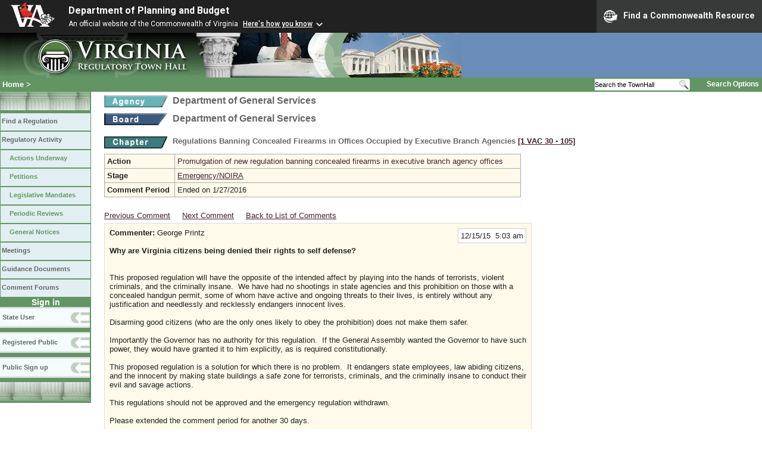

--- FILE ---
content_type: text/html;charset=UTF-8
request_url: https://townhall.virginia.gov/L/ViewComments.cfm?commentid=43502
body_size: 12229
content:



<!DOCTYPE html>
<html lang="en">




<head>
        <!-- Google tag (gtag.js) -->
        <script async src="https://www.googletagmanager.com/gtag/js?id=G-E5G7880415"></script>
        <script>
          window.dataLayer = window.dataLayer || [];
          function gtag(){dataLayer.push(arguments);}
          gtag('js', new Date());

          gtag('config', 'G-E5G7880415');
        </script>
  <meta http-equiv="Content-Type" content="text/html; CHARSET=windows-1251">
  <meta name="description" content="Virginia Regulatory Town Hall View Comments">
  <link rel="stylesheet" type="text/css" href="../styles.css"><link rel="stylesheet" type="text/css" href="../print.css" media="print"><link rel="shortcut icon" href="../townhall.ico"><link rel="P3Pv1" href=../"w3c/p3p.xml">
  <style type="text/css">
    .Cbox {
    background-color: #FFFAEA;
    border: 1px solid #dddddd;
    padding: 8px;
    width: 700px;
    }
    .divComment {
    width: 700px;
    word-wrap: break-word; 
    }
    #contentwide a.linklight {
    Color: #777777;
    Text-Decoration: none;
    }
    #contentwide a.linklight:visited {
    Color: #777777;
    }
    #contentwide a.linklight:hover {
    Color: dodgerblue;
    }
    #contentwide a.linkbrown {
    Color: #432432;
    }
    #contentwide a.linkbrown:visited {
    Color: #432432;
    }
    #contentwide a.linkbrown:hover {
    Color: dodgerblue;
    }
    
    pre {
      white-space: pre-wrap;
    }

  </style>

  <title>Virginia Regulatory Town Hall View Comments</title>

  
<link rel="stylesheet" href="https://townhall.virginia.gov/jquery/jquery-ui-1.13.2/jquery-ui.css">
<script src="/jquery/jquery-3.7.1.min.js"></script>
<script src="/jquery/jquery-ui-1.13.2/jquery-ui.min.js"></script>


  <script type="text/javascript">
    function flagcomment(jcommentid) 
    {
     $.ajax({
           type:"POST",
           url:"ViewComments.cfc?method=FlagC",
           data: { jcommentid: jcommentid},
           cache:false,
           success: function(ReturnValue) 
           {
             var parser = new DOMParser();
             var xmlDoc = parser.parseFromString(ReturnValue, "text/xml");
             var dataElement = xmlDoc.getElementsByTagName("data")[0];
             var ReturnContent = dataElement.getElementsByTagName("string")[0].textContent;
             var ReturnArray = ReturnContent.split(",");
             var flagstatus = ReturnArray[0];
             var jcommentid = ReturnArray[1];
             if (flagstatus == 'Y')
               {
               document.getElementById('cbox'+jcommentid).style.backgroundColor = 'pink';
               document.getElementById('cflag'+jcommentid).innerHTML = 'Unflag';
               }
             else
               {
               document.getElementById('cbox'+jcommentid).style.backgroundColor = '#FFFAEA';
                  document.getElementById('cflag'+jcommentid).innerHTML = 'Flag as Inappropriate';
                  }
           }
       });    
    }

    
    function mySubmit(whataction, urlString)
      {
      var str = 'ViewComments.cfm?'+urlString;

      switch (whataction)
        {
        case "xportPDF":
          //alert(str);
          document.forms['menuselection'].xport.value='PDF';
          document.forms['menuselection'].action=str;
          document.forms['menuselection'].submit();
          document.forms['menuselection'].xport.value='No';
          break;

        case "xportXLS":
          //alert(str);
          document.forms['menuselection'].xport.value='XLS';
          document.forms['menuselection'].action=str;
          document.forms['menuselection'].submit();
          document.forms['menuselection'].xport.value='No';
          break;

        default:
          alert("Invalid Action");
        }
      }

  </script>

  
<script>
  $(window).on("load", function() {
    if ($(".divComment").children("table").length > 0) {
      $(".divComment").children("table").css("width", "700px");
    } else {
      $(".divComment").css("width", "700px");
    }
  });
</script>
</head>

<body>



<script src="https://www.developer.virginia.gov/media/developer/resources/branding-bar/brandingbar.php" data-item="va_aabrandingbar" aaname="Department of Planning and Budget" aatheme="aatheme-black" defer="" ></script>

<div id="agencybanner" title="Virginia Regulatory Town Hall">




  <div><img src="../graphics/townhalllogo.gif" alt="Virginia Regulatory Town Hall"></div>

</div>


<div id="breadcrumb">
  
<div id="sitesearch">
  
   	 <form action="../L/search.cfm" method="post">
        <input type="text" name="keyword" 
               style="vertical-align: middle; height: 18px; font-size: .85em; width: 140px; background-color: #feffff; padding: 0px; border: 0px; border-top: 1px solid #D5D5D5; border-bottom: 1px solid #D5D5D5;"
               onclick="javaScript: if (this.value=='Search the TownHall')this.value=''" onkeypress="javaScript: if (this.value=='Search the TownHall')this.value=''" value="Search the TownHall"               
        ><input type="image" src="../Graphics/MagnifyGlassSearch.gif" style="vertical-align: middle; height: 20px;">
        &nbsp;&nbsp;&nbsp;&nbsp;&nbsp;
        <a href="../L/search.cfm" alt="search page" style="font-size: .9em;">Search Options</a>
   	  </form>
   		 
</div>


  <div id="breadcrumblinks"><a href="../index.cfm">Home</a> &gt; </div>
</div>



  <div id="sidebar">
    
    

    

    
    <div id="menu8"><a>&nbsp;</a></div>

    <ul class="menu">
      <li><a href="../L/ListBoards.cfm" title="Browse Regulations">Find a Regulation</a></li>
      <li><a href="../L/NowInProgress.cfm" title="Regulatory Activity">Regulatory Activity</a>
        <ul>
          <li><a href="../L/NowInProgress.cfm" title="Actions Underway">Actions Underway</a></li>
          <li><a href="../L/petitions.cfm" title="Petitions for Rulemaking">Petitions</a></li>
          <li><a href="../L/mandates.cfm" title="Legislative Mandates">Legislative Mandates</a></li>
          <li><a href="../L/previews.cfm" title="Periodic Reviews">Periodic Reviews</a></li>
          <li><a href="../L/generalnotice.cfm" title="General Notices">General Notices</a></li>
        </ul>
      </li>

      <li><a href="../L/meetings.cfm?time=today" title="Meetings">Meetings</a></li>
      <li><a href="../L/GDocs.cfm" title="Guidance Documents">Guidance Documents</a></li>
      <li><a href="../L/Forums.cfm" title="Comment Forums">Comment Forums</a></li>
    </ul>

    
      <div class="navTR">Sign in</div>
      <div id="menu6"><a href="../L/statelogin.cfm" title="State agency login">State User</a></div>
      <div id="menu7"><a href="../L/publiclogin.cfm" title="Public user Login">Registered Public</a></div>
      <div id="menu13"><a href="../L/Register.cfm" title="Register as a public user">Public Sign up</a></div>
    

    
    <div id="menu12"><a>&nbsp;</a></div>

    

    
    
  </div>




<div id="contentwide">



    <div class="headerA">
    <div style="float: left; margin-right: 8px"><A href="ViewAgency.cfm?AgencyNumber=194">
      <img src="../graphics/a_agency.gif" border=0 style="vertical-align: middle" alt="Agency"></a>
    </div>
    <div style="float: left; Width: 630px;">Department of General Services</div>
    <div style="clear: left; font-size: 9px;">&nbsp;</div>

    
      <div style="float: left; margin-right: 8px">
        <A href="ViewBoard.cfm?BoardID=57">
        <img src="../graphics/a_board.gif" border=0 style="vertical-align: middle" alt="Board"></a>
      </div>
      <div style="float: left; Width: 630px;">Department of General Services</div>
      <div style="clear: left; font-size: 9px;">&nbsp;</div>
    
      <div style="clear: left; height: 9px;"></div>
      <div style="float: left; margin-right: 8px">
        <A href="ViewChapter.cfm?ChapterID=2905">
        <img src="../graphics/a_chapter.gif" border=0 style="vertical-align: middle" alt="chapter"></a>
      </div>
      <div style="float: left; font-weight: bold; font-size: .8em">
        Regulations Banning Concealed Firearms in Offices Occupied by Executive Branch Agencies
        <span style="color: #222288"><a title="Open a new window to view the current regulation on the legislature's LIS system." href="http://law.lis.virginia.gov/admincode/title1/agency30/chapter105" target="_Blank">[1&nbsp;VAC&nbsp;30&nbsp;&#8209;&nbsp;105]</a></span>
      </div>
    

    </div>
    <div style="color:#111111;">
      
    </div>


    <div style="clear: left; height: 9px;"></div>

    
      
      <table style="background-color: #FFFAEA; width: 700px;">
        <tr>
          <td><strong>Action</strong></td>
          <td><a href="viewaction.cfm?actionid=4474" class="linkblack">Promulgation of new regulation banning concealed firearms in executive branch agency offices</a></td>
        </tr>
        <tr>
          <td><strong>Stage</strong></td>
          <td><a href="viewstage.cfm?stageid=7379">Emergency/NOIRA</a></td>
        </tr>
        <tr>
          <td><strong>Comment&nbsp;Period</strong></td>
          <td>
            
              Ended on 1/27/2016 
          </td>
        </tr>
        
        
        
        
        
        <tr>
          <td style="border-bottom: 0px; border-right: 0px; border-left: 0px; background-color: white"></td>
          <td style="border: 0px; background-color: white"><img src="../graphics/invisible.gif" border=0 width="460px" height="2px" alt="spacer"></td>
        </tr>
      </table>
    
   <div style="padding-bottom: 5px;">
	  
          <a href="ViewComments.cfm?CommentID=43501" class="linkbrown">Previous Comment</a>
        &nbsp;    &nbsp;
        
          <a href="ViewComments.cfm?CommentID=43503" class="linkbrown">Next Comment</a>
          &nbsp;    &nbsp;
        
          <a href="Comments.cfm?StageID=7379" class="linkbrown">Back to List of Comments</a>
        
    </div>
    
      <div id="cbox43502" class="Cbox" >
        <div style="float: right; text-align: right;">
          <div style="background-color: white; border: 1px solid #cccccc; padding: 4px">12/15/15&nbsp;&nbsp;5:03 am</div>
        </div>
        <div>
          <strong>Commenter:</strong>
          George Printz 
          <br><br>
          <strong>Why are Virginia citizens being denied their rights to self defense?</strong>
        </div>
        <div style="clear: right">&nbsp;</div>

        
        <div class="divComment">
          <p><br />
This proposed regulation will have the opposite of the intended affect by playing into the hands of terrorists, violent criminals, and the criminally insane. &nbsp;We have had no shootings in state agencies and this prohibition on those with a concealed handgun permit, some of whom have active and ongoing threats to their lives, is entirely without any justification and needlessly and recklessly endangers innocent lives.<br />
<br />
Disarming good citizens (who are the only ones likely to obey the prohibition) does not make them safer.&nbsp;<br />
<br />
Importantly the Governor has no authority for this regulation. &nbsp;If the General Assembly wanted the Governor to have such power, they would have granted it to him explicitly, as is required constitutionally.<br />
<br />
This proposed regulation is a solution for which there is no problem. &nbsp;It endangers state employees, law abiding citizens, and the innocent by making state buildings a safe zone for terrorists, criminals, and the criminally insane to conduct their evil and savage actions.<br />
<br />
This regulations should not be approved and the emergency regulation withdrawn.<br />
<br />
Please extended the comment period for another 30 days.</p>
        </div>
        <div style="float: left; font-size: 90%; color: #777777">
             CommentID: <a href="ViewComments.cfm?commentid=43502" class="linklight">43502</a>
         </div>
        

        <div style="clear: both; font-size: 0pt;">&nbsp;</div>
       </div>
      <br>

      



<br><br><br>
<div>
</div>
<br>


</div>

</body>
</html> 